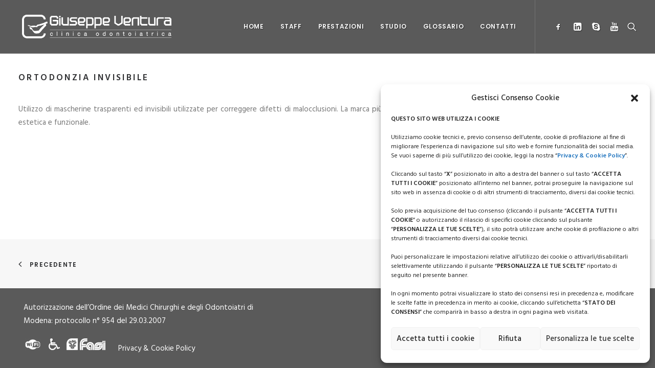

--- FILE ---
content_type: text/css; charset=utf-8
request_url: https://www.studiodentisticoventura.it/wp-content/uploads/custom-css-js/57523.css?v=9855
body_size: 872
content:
/******* Do not edit this file *******
Simple Custom CSS and JS - by Silkypress.com
Saved: Jul 13 2022 | 10:19:30 */
.staff .owl-nav.disabled {
     display: block !important;
}
 @media (min-width: 960px) {
     .menu-wrapper.menu-hide-only.menu-no-arrows.no-header {
         height: 0 !important;
    }
}
 .style-dark-bg {
     background-color: rgb(90, 90, 90);
}
/* .style-light .btn-default {
     color: #333 !important;
     background-color: #ffffff !important;
     border-color: #ffffff !important;
}
*/
 footer .footer-last .uncell {
     padding-top: 15px !important;
     padding-bottom: 15px !important;
}
 .style-color-655271-bg {
     background-color: rgb(90, 90, 90);
}
 .site-footer li {
     display: inline-block !important;
     margin: 10px !important;
}
 li.filter-show-all {
     display: none !important;
}
 @media (max-width: 960px) {
     .rigaContatti .row-parent {
         padding: 0 !important;
    }
}
 .isotope-filters ul.menu-smart.text-uppercase > li > span > a {
     font-weight: 400 !important;
}
 .isotope-filters ul.menu-smart > li > span > a {
     font-size: 16px !important;
}
 .boxVT h2.wpb_heading.wpb_singleimage_heading {
     font-weight: 400;
     letter-spacing: 0.1em;
     font-size: 25px;
     color: #0cb4ce !important;
}
 .boxVT figcaption {
     font-size: 20px;
}
 .titoloStaff .style-color-lxmt-bg {
     background-color: rgba(255, 255, 255, 0) !important;
}
 @media (min-width: 960px) {
     .menu-container ul.menu-smart > li > a {
         font-size: 12px;
         text-shadow: 1px 1px 1px rgba(0, 0, 0, 0.5);
    }
}
 .wp-caption-text {
     text-align: center;
}
 #slider-2-layer-2 {
     background: linear-gradient(to left, rgb(124, 123, 122) 30%, rgba(90, 90, 90, 0.9) 50%, rgb(124, 123, 122) 70%);
     border-width: 0px;
     border-style: solid !important;
     border-color: rgb(78, 78, 78) !important;
     border-image: initial !important;
     background-color: inherit !important;
}
 .boxVT h2.wpb_heading.wpb_singleimage_heading {
     font-size: 16px;
     margin-bottom: 20px;
}
 .style-light blockquote p {
     color: #777777 !important;
}
 .virtual .single-wrapper {
     max-width: 250px !important;
     background: #dddddd;
     border-radius: 50%;
     padding: 20px;
     border: solid 5px #fff;
}
 .heading-text.el-text.galleria {
     padding: 8px;
}
 .informativa {
     overflow: auto;
     margin-top: 10px;
     margin-bottom: 20px;
     font-size: 12px;
     height: 200px;
     text-align: justify;
     padding-right: 10px;
}
 .mobile-menu-button.mobile-menu-button-light.lines-button.x2 {
     display: none;
}
 @media (max-width: 959px) {
     ul.menu-smart > li, ul.menu-smart.menu-horizontal > li, .navbar-cta ul.menu-smart > li {
         display: inline !important;
    }
     .menu-smart a, .menu-smart form.search {
         padding: 9px 9px 9px 9px;
    }
     div#logo-container-mobile {
         display: none;
    }
}
 a.active.isotope-nav-link.grid-nav-link {
     color: #000 !important;
}


